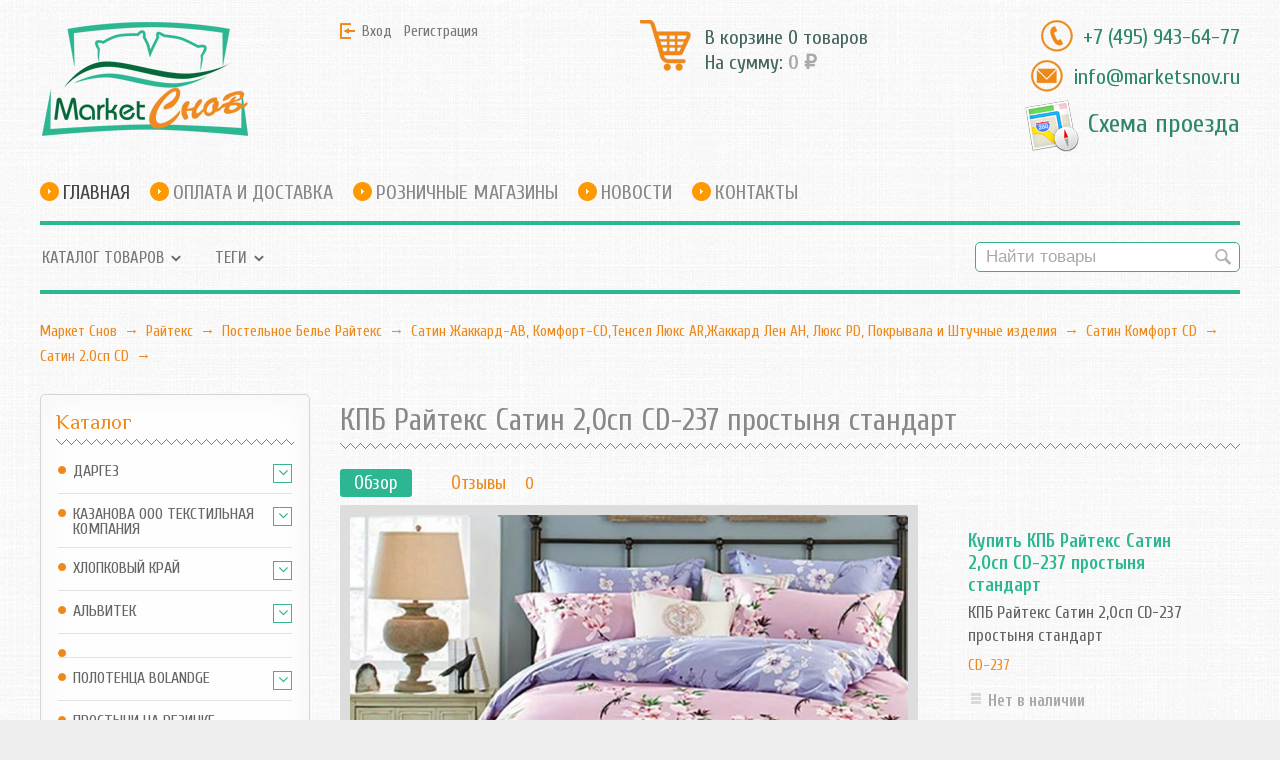

--- FILE ---
content_type: text/html; charset=utf-8
request_url: https://www.marketsnov.ru/product/kpb-arlyet-satin-20sp-cd-237/
body_size: 14063
content:
<!DOCTYPE html>



<html class="color_scheme_white font_family_google_roboto">

<head>
    <meta http-equiv="Content-Type" content="text/html; charset=utf-8"/>
    <meta name="viewport" content="width=device-width, initial-scale=1" />
    <meta http-equiv="x-ua-compatible" content="IE=edge">
<meta name="yandex-verification" content="d617c3b40a1cccc6" />


<!-- Yandex.Metrika counter -->
<script type="text/javascript" >
    (function (d, w, c) {
        (w[c] = w[c] || []).push(function() {
            try {
                w.yaCounter48986006 = new Ya.Metrika({
                    id:48986006,
                    clickmap:true,
                    trackLinks:true,
                    accurateTrackBounce:true,
                    webvisor:true
                });
            } catch(e) { }
        });

        var n = d.getElementsByTagName("script")[0],
            s = d.createElement("script"),
            f = function () { n.parentNode.insertBefore(s, n); };
        s.type = "text/javascript";
        s.async = true;
        s.src = "https://mc.yandex.ru/metrika/watch.js";

        if (w.opera == "[object Opera]") {
            d.addEventListener("DOMContentLoaded", f, false);
        } else { f(); }
    })(document, window, "yandex_metrika_callbacks");
</script>
<noscript><div><img src="https://mc.yandex.ru/watch/48986006" style="position:absolute; left:-9999px;" alt="" /></div></noscript>
<!-- /Yandex.Metrika counter -->

    <title>КПБ Райтекс Сатин 2,0сп CD-237 простыня стандарт</title>
    <meta name="Keywords" content="КПБ Райтекс Сатин 2,0сп CD-237 простыня стандарт, КПБ Райтекс Сатин 2,0сп CD-237 простыня стандарт, Сатин 2.0сп CD" />
    <meta name="Description" content="КПБ Райтекс Сатин 2,0сп CD-237 простыня стандарт" />

        <link rel="shortcut icon" href="/favicon.ico"/>
            <!-- rss -->
                    
    <!-- css -->
    <link href="/wa-data/public/site/themes/cotton/default.css?v3.3.0.6" rel="stylesheet" type="text/css"/>
    <link href="/wa-content/font/ruble/arial/fontface.css" rel="stylesheet" type="text/css">     
                                                                            <link href='https://fonts.googleapis.com/css?family=Roboto:400,700,700italic,400italic&subset=latin,cyrillic' rel='stylesheet' type='text/css'>
    
    <!-- js -->
    <script type="text/javascript" src="/wa-content/js/jquery/jquery-1.11.1.min.js" ></script>
    <script type="text/javascript" src="/wa-content/js/jquery/jquery-migrate-1.2.1.min.js"></script>
    <script type="text/javascript" src="/wa-data/public/site/themes/cotton/default.js?v3.3.0.6"></script>

     

    <!-- shop app css -->
<link href="/wa-data/public/shop/themes/cotton/default.shop.css?v3.3.0.6" rel="stylesheet" type="text/css">
<link href="/wa-data/public/shop/themes/cotton/jquery.bxslider.css?v3.3.0.6" rel="stylesheet" />
<link href="/wa-data/public/shop/themes/cotton/jquerycountdowntimer/css/jquery.countdownTimer.css" rel="stylesheet" type="text/css">

<!-- js -->
<script type="text/javascript" src="/wa-apps/shop/js/lazy.load.js?v9.3.0.64"></script>
<script type="text/javascript" src="/wa-data/public/shop/themes/cotton/jquery.bxslider.min.js?v3.3.0.6"></script>
<script type="text/javascript" src="/wa-data/public/shop/themes/cotton/jquerycountdowntimer/jquery.countdownTimer.min.js?v=2.7.0"></script>
<script type="text/javascript" src="/wa-content/js/jquery-plugins/jquery.cookie.js?v2.7.0"></script>
<script type="text/javascript" src="/wa-data/public/shop/themes/cotton/default.shop.js?v3.3.0.6"></script>
<script type="text/javascript" src="/wa-content/js/jquery-plugins/jquery.retina.min.js?v2.7.0"></script>
<script type="text/javascript">$(window).load(function() {
    $('.promo img').retina({ force_original_dimensions: false });
    $('.product-list img,.product-info img,.cart img').retina();;
    $('.bestsellers img').retina();
});
</script>



<!-- plugin hook: 'frontend_head' -->



    <meta property="og:type" content="website" />
<meta property="og:title" content="КПБ Райтекс Сатин 2,0сп CD-237 простыня стандарт" />
<meta property="og:description" content="КПБ Райтекс Сатин 2,0сп CD-237 простыня стандарт" />
<meta property="og:image" content="https://www.marketsnov.ru/wa-data/public/shop/products/69/60/6069/images/1861/1861.750x0.jpeg" />
<meta property="og:url" content="https://www.marketsnov.ru/product/kpb-arlyet-satin-20sp-cd-237/" />
<meta property="product:price:amount" content="3967" />
<meta property="product:price:currency" content="RUB" />
<!-- Yandex.Metrika counter -->
<script type="text/javascript" >
    (function (d, w, c) {
        (w[c] = w[c] || []).push(function() {
            try {
                w.yaCounter10437757 = new Ya.Metrika({
                    id:10437757,
                    clickmap:true,
                    trackLinks:true,
                    accurateTrackBounce:true
                });
            } catch(e) { }
        });

        var n = d.getElementsByTagName("script")[0],
            s = d.createElement("script"),
            f = function () { n.parentNode.insertBefore(s, n); };
        s.type = "text/javascript";
        s.async = true;
        s.src = "https://mc.yandex.ru/metrika/watch.js";

        if (w.opera == "[object Opera]") {
            d.addEventListener("DOMContentLoaded", f, false);
        } else { f(); }
    })(document, window, "yandex_metrika_callbacks");
</script>
<noscript><div><img src="https://mc.yandex.ru/watch/10437757" style="position:absolute; left:-9999px;" alt="" /></div></noscript>
<!-- /Yandex.Metrika counter --> 

    <!-- custom colors -->
    <style>
         html, body { color: #626262; }          a { color: #ee8919; }          a:hover { color: #fc3b00; }          a:visited { color: #f0b981; }                     .hint,
            .breadcrumbs,
            .breadcrumbs a,
            .breadcrumbs span.rarr,
            table.features tr.divider td,
            .bestsellers .bestsellers-header,
            ul.thumbs li span.summary,
            .review .summary,
            .review .summary .date,
            ul.albums li .count,
            .album-note,
            .credentials .username, .credentials .username a { color: #ee8919; }
                                    </style>

    <!--[if lt IE 9]>
    <script>
    document.createElement('header');
    document.createElement('nav');
    document.createElement('section');
    document.createElement('article');
    document.createElement('aside');
    document.createElement('footer');
    document.createElement('figure');
    document.createElement('hgroup');
    document.createElement('menu');
    </script>
    <![endif]-->

    <link href='https://fonts.googleapis.com/css?family=Open+Sans+Condensed:300,700&subset=latin,cyrillic' rel='stylesheet' type='text/css'>
    <link href='https://fonts.googleapis.com/css?family=Philosopher&subset=latin,cyrillic' rel='stylesheet' type='text/css'>
    <link href='https://fonts.googleapis.com/css?family=Cuprum:400,700&subset=latin,cyrillic' rel='stylesheet' type='text/css'>

    <link href="//maxcdn.bootstrapcdn.com/font-awesome/4.2.0/css/font-awesome.min.css" rel="stylesheet">

</head>
<body>
    <header class="globalheader" style="">

        

            <div class="container">

                <div id="logo-holder">
                  <a href="/">
                    <img src="/wa-data/public/site/themes/cotton/img/logo.png?v3.3.0.6" alt="Маркет Снов">
                  </a>
                  <div id="logo-slogan">
                    Маркет Снов
                  </div>
                </div>

                <div id="logo-auth">
                    <ul class="auth">
                                                    <li><a href="/login/" class="not-visited">Вход</a></li>
                            <li><a href="/signup/" class="not-visited">Регистрация</a></li>
                                            </ul>
                </div>



                                    <!-- cart -->
                                        <div id="logo-basket">
                        <div id="cart" class="cart empty">
                             <a href="/cart/" class="cart-summary">
                                 <i class="cart-icon cart-icon-holder"></i>
                                 <div class="cart-total">
                                    В корзине 0 товаров<br>
                                    На сумму: <strong id="shpcrtca">0 <span class="ruble">₽</span></strong>
                                 </div>
                             </a>
                             <div id="cart-content">
                                 
                             </div>
                             <a href="/cart/" class="cart-to-checkout" style="display: none;">
                                 Посмотреть корзину
                             </a>
                        </div>
                    </div>
                

                <div id="logo-contacts">
                    <div id="contact-phone">
                        <a href="tel:+74959436477">+7 (495) 943-64-77</a>
                    </div>
                    <div id="contact-email">
                        <a href="mailto:info@marketsnov.ru">info@marketsnov.ru</a>
                    </div>
                    <a href="/site/contacts/" class="consultant"><div id="roadmap">Схема проезда</div></a>
                </div>

            </div>


            <div class="clear-both"></div>

            <!-- GLOBAL NAVIGATION -->
            <div id="globalnav" class="light andgray">

                <div class="container">

                    <button id="mobile-nav-toggle"><!-- nav toggle for mobile devices --></button>


                    <nav id="w-mainmenu">
                        <div id="mainmenu">
                            <ul class="apps">
                                                                                                                                                                                                                                                <li class="selected"><a href="/">Главная</a></li>
                                                                                                                                                <li><a href="/site/oplata-i-dostavka/">Оплата и доставка</a></li>
                                                                                                                                                <li><a href="/site/roznichnye-magaziny/">Розничные магазины</a></li>
                                                                                                                                                <li><a href="/news/">Новости</a></li>
                                                                                                                                                <li><a href="/site/contacts/">Контакты</a></li>
                                                                                                </ul>
                            <div class="clear-both"></div>
                        </div>
                    </nav>

                    <div class="clear-both"></div>

                </div>
            </div>

        
        <!-- APP NAVIGATION -->
        <div class="container appnav" id="header-container" >
            
                    

                <!-- plugin hook: 'frontend_nav' -->
    
        
    <!-- product search -->
    <form method="get" action="/search/" class="search">
        <div class="search-wrapper">
            <input id="search" type="search" name="query"  placeholder="Найти товары">
            <button type="submit"></button>
            
        </div>
    </form>




    <ul class="pages flyout-nav">

        
            
                

                <li class="collapsible">
                    <a href="/" class="bold">Каталог товаров</a>
                    <div class="flyout">
                        <div class="container">
                                                            <div class="departments">
                                    <ul class="menu-v"><li class="collapsible"><a href="/category/dargez/" title="Даргез">Даргез</a><ul class="menu-v"><li><a href="/category/sherst/" title="Шерсть">Шерсть</a></li><li><a href="/category/shyolk/" title="Шёлк">Шёлк</a></li><li><a href="/category/khlopok/" title="Хлопок">Хлопок</a></li><li><a href="/category/sintetika/" title="Синтетика">Синтетика</a></li><li><a href="/category/rasprodazha-dargez-v-roznitse/" title="Распродажа Даргез в рознице">Распродажа Даргез в рознице</a></li><li><a href="/category/pukhovaya-liniya/" title="Пуховая линия">Пуховая линия</a></li><li><a href="/category/polotentse/" title="полотенце">полотенце</a></li><li><a href="/category/pokryvala-podushki-dekor/" title="Покрывала, подушки декор">Покрывала, подушки декор</a></li><li><a href="/category/pled/" title="Плед">Плед</a></li><li><a href="/category/liniya-zdorove/" title="Линия здоровье">Линия здоровье</a></li><li><a href="/category/detskaya-liniya/" title="Детская линия">Детская линия</a></li></ul></li><li class="collapsible"><a href="/category/kazanova-ooo-tyekstilnaya-kompaniya/" title="Казанова ООО ТЕКСТИЛЬНАЯ КОМПАНИЯ">Казанова ООО ТЕКСТИЛЬНАЯ КОМПАНИЯ</a><ul class="menu-v"><li><a href="/category/skaterti/" title="Скатерти">Скатерти</a></li><li><a href="/category/pokryvalo-kazanova/" title="Покрывало Казанова">Покрывало Казанова</a></li><li><a href="/category/pledy-kazanova-navolochki/" title="Пледы Казанова+наволочки">Пледы Казанова+наволочки</a></li><li><a href="/category/kpb-kazanova-2-0-sp/" title="КПБ КАЗАНОВА 2,0 сп">КПБ КАЗАНОВА 2,0 сп</a></li><li><a href="/category/kpb-kazanova-1-5-sp/" title="КПБ Казанова 1,5 сп">КПБ Казанова 1,5 сп</a></li><li class="collapsible"><a href="/category/kpb-veronica-franko/" title="КПБ Veronica Franko">КПБ Veronica Franko</a><ul class="menu-v"><li><a href="/category/kpb-veronica-franko-yevro/" title="КПБ Veronica Franko ЕВРО">КПБ Veronica Franko ЕВРО</a></li><li><a href="/category/kpb-veronica-franko-duet/" title="КПБ Veronica Franko Дуэт">КПБ Veronica Franko Дуэт</a></li><li><a href="/category/kpb-veronica-franko-1-5-sp/" title="КПБ Veronica Franko 1,5 сп">КПБ Veronica Franko 1,5 сп</a></li></ul></li><li><a href="/category/komplekty-s-odeyalom-kazanova-yevro/" title="Комплекты с одеялом КАЗАНОВА ЕВРО">Комплекты с одеялом КАЗАНОВА ЕВРО</a></li><li><a href="/category/kpb-kazanova-duet/" title="КПБ КАЗАНОВА ДУЭТ">КПБ КАЗАНОВА ДУЭТ</a></li><li><a href="/category/kpb-kazanova-yevro/" title="КПБ КАЗАНОВА ЕВРО">КПБ КАЗАНОВА ЕВРО</a></li></ul></li><li class="collapsible"><a href="/category/khlopkovyy-kray/" title="Хлопковый край">Хлопковый край</a><ul class="menu-v"><li><a href="/category/polotentsa-khlopkovyy-kray/" title="Полотенца Хлопковый Край">Полотенца Хлопковый Край</a></li><li><a href="/category/perkal-khk/" title="Перкаль ХК">Перкаль ХК</a></li><li><a href="/category/namatrasnik/" title="Наматрасник">Наматрасник</a></li><li class="collapsible"><a href="/category/mira-rossi/" title="Мира Росси">Мира Росси</a><ul class="menu-v"><li><a href="/category/evro-perkal-mr/" title="евро перкаль МР">евро перкаль МР</a></li><li><a href="/category/duet-perkal-mr/" title="дуэт перкаль МР">дуэт перкаль МР</a></li><li><a href="/category/2-0-sp-perkal-mr/" title="2,0 сп перкаль МР">2,0 сп перкаль МР</a></li><li><a href="/category/1-5-sp-perkal-mr/" title="1,5 сп перкаль МР">1,5 сп перкаль МР</a></li></ul></li><li class="collapsible"><a href="/category/kpb-trikotazh/" title="КПБ трикотаж">КПБ трикотаж</a><ul class="menu-v"><li><a href="/category/yevro-trikotazh-khlopkovyy-kray/" title="Евро Трикотаж Хлопковый край">Евро Трикотаж Хлопковый край</a></li><li><a href="/category/2-0-trikotazh-khlopkovyy-kray/" title="2,0 Трикотаж Хлопковый край">2,0 Трикотаж Хлопковый край</a></li><li><a href="/category/1-5-trikotazh-khlopkovyy-kray/" title="1,5 Трикотаж Хлопковый край">1,5 Трикотаж Хлопковый край</a></li></ul></li><li><a href="/category/kollektsiya-happy/" title="Коллекция HAPPY">Коллекция HAPPY</a></li><li class="collapsible"><a href="/category/byaz-komfort-poplin-khk-125-g-m3/" title="Бязь-Комфорт (Поплин) ХК 125 г/м3">Бязь-Комфорт (Поплин) ХК 125 г/м3</a><ul class="menu-v"><li><a href="/category/yevro-byaz-komfort-khlopkovyy-kray-125-g-m3/" title="Евро Бязь-Комфорт Хлопковый край 125 г/м3">Евро Бязь-Комфорт Хлопковый край 125 г/м3</a></li><li><a href="/category/duet-byaz-komfort-khlopkovyy-kray-125-g-m3/" title="Дуэт Бязь-Комфорт Хлопковый край 125 г/м3">Дуэт Бязь-Комфорт Хлопковый край 125 г/м3</a></li><li><a href="/category/2-0-byaz-komfort-khlopkovyy-kray-125-g-m3/" title="2,0 Бязь-Комфорт Хлопковый край 125 г/м3">2,0 Бязь-Комфорт Хлопковый край 125 г/м3</a></li><li><a href="/category/1-5-byaz-komfort-khlopkovyy-kray-125-g-m3/" title="1,5 Бязь-Комфорт Хлопковый край 125 г/м3">1,5 Бязь-Комфорт Хлопковый край 125 г/м3</a></li></ul></li><li><a href="/category/ninna-nanna-new-detsk-kpb-ranfors/" title="Ninna Nanna - NEW (детск КПБ. Ранфорс)">Ninna Nanna - NEW (детск КПБ. Ранфорс)</a></li><li class="collapsible"><a href="/category/byaz-lyuks-khk-145-g-m3/" title="Бязь-Люкс ХК 145 г/м3">Бязь-Люкс ХК 145 г/м3</a><ul class="menu-v"><li class="collapsible"><a href="/category/fan-klub/" title="Фан Клуб">Фан Клуб</a><ul class="menu-v"><li><a href="/category/evro-kpb-fk-khk/" title="евро КПБ ФК (ХК)">евро КПБ ФК (ХК)</a></li><li><a href="/category/2-0-byaz-lyuks-fan-klub-khlopkovyy-kray-145-g-m3/" title="2,0 Бязь-Люкс Фан Клуб Хлопковый край 145 г/м3">2,0 Бязь-Люкс Фан Клуб Хлопковый край 145 г/м3</a></li><li><a href="/category/1-5-byaz-lyuks-fan-klub-khlopkovyy-kray-145-g-m3/" title="1,5 Бязь-Люкс Фан Клуб Хлопковый край 145 г/м3">1,5 Бязь-Люкс Фан Клуб Хлопковый край 145 г/м3</a></li></ul></li><li><a href="/category/yevro-byaz-lyuks-khlopkovyy-kray-145-g-m3/" title="Евро Бязь-Люкс Хлопковый край 145 г/м3">Евро Бязь-Люкс Хлопковый край 145 г/м3</a></li><li><a href="/category/duet-byaz-lyuks-khlopkovyy-kray-145-g-m3/" title="Дуэт Бязь-Люкс Хлопковый край 145 г/м3">Дуэт Бязь-Люкс Хлопковый край 145 г/м3</a></li><li><a href="/category/2-0-byaz-lyuks-khlopkovyy-kray-145-g-m3/" title="2,0 Бязь-Люкс Хлопковый край 145 г/м3">2,0 Бязь-Люкс Хлопковый край 145 г/м3</a></li><li><a href="/category/1-5-byaz-lyuks-khlopkovyy-kray-145-g-m3/" title="1,5 Бязь-Люкс Хлопковый край 145 г/м3">1,5 Бязь-Люкс Хлопковый край 145 г/м3</a></li></ul></li><li><a href="/category/rasprodazha-khlopkovyy-k-ray/" title="Распродажа Хлопковый (К) рай">Распродажа Хлопковый (К) рай</a></li><li class="collapsible"><a href="/category/shi-khk/" title="ШИ ХК">ШИ ХК</a><ul class="menu-v"><li class="collapsible"><a href="/category/prostyni-na-rezinki-mira-rossi/" title="Простыни на резинки Мира Росси">Простыни на резинки Мира Росси</a><ul class="menu-v"><li><a href="/category/pnr-mirarossi-yevrostandart/" title="ПНР МираРосси Евростандарт">ПНР МираРосси Евростандарт</a></li><li><a href="/category/pnr-mirarossi-2-kh-sp/" title="ПНР МираРосси 2-х сп">ПНР МираРосси 2-х сп</a></li><li><a href="/category/pnr-mirarossi-1-5-sp/" title="ПНР МираРосси 1,5 сп">ПНР МираРосси 1,5 сп</a></li></ul></li><li class="collapsible"><a href="/category/prostyni-na-rezinke/" title="Простыни на резинке">Простыни на резинке</a><ul class="menu-v"><li><a href="/category/prostynya-na-rezinke-satin-melanzh/" title="Простыня на резинке Сатин Меланж">Простыня на резинке Сатин Меланж</a></li><li><a href="/category/prostynya-na-rezinke-perkal/" title="Простыня на резинке Перкаль">Простыня на резинке Перкаль</a></li><li><a href="/category/evro-prostyni-na-rezinke/" title="евро простыни на резинке">евро простыни на резинке</a></li><li><a href="/category/2-0-sp-prostyni-na-rezinke/" title="2,0 сп простыни на резинке">2,0 сп простыни на резинке</a></li><li><a href="/category/1-5-sp-prostynya-na-rezinke/" title="1,5 сп простыня на резинке">1,5 сп простыня на резинке</a></li></ul></li><li><a href="/category/pododeyalnik-satin/" title="Пододеяльник Сатин">Пододеяльник Сатин</a></li><li><a href="/category/pododeyalnik-byaz/" title="Пододеяльник Бязь">Пододеяльник Бязь</a></li><li><a href="/category/pyerkal/" title="ПЕРКАЛЬ">ПЕРКАЛЬ</a></li><li><a href="/category/navolochki-trikotazh/" title="Наволочки трикотаж">Наволочки трикотаж</a></li><li><a href="/category/navolochki-satin/" title="Наволочки Сатин">Наволочки Сатин</a></li><li><a href="/category/navolochki-byaz/" title="Наволочки Бязь">Наволочки Бязь</a></li><li><a href="/category/navolochki-happy/" title="Наволочки HAPPY">Наволочки HAPPY</a></li><li><a href="/category/prostynya-byaz/" title="Простыня Бязь">Простыня Бязь</a></li><li><a href="/category/prostynya-satin/" title="Простыня Сатин">Простыня Сатин</a></li></ul></li><li class="collapsible"><a href="/category/satin-khk/" title="Сатин ХК">Сатин ХК</a><ul class="menu-v"><li><a href="/category/nabor-satin-melanzh/" title="Набор Сатин Меланж">Набор Сатин Меланж</a></li><li><a href="/category/yevro-satin-khlopkovyy-kray/" title="Евро Сатин Хлопковый край">Евро Сатин Хлопковый край</a></li><li><a href="/category/duet-satin-khlopkovyy-kray/" title="Дуэт Сатин Хлопковый край">Дуэт Сатин Хлопковый край</a></li><li><a href="/category/2-0-satin-khlopkovyy-kray/" title="2,0 Сатин Хлопковый край">2,0 Сатин Хлопковый край</a></li><li><a href="/category/1-5-satin-khlopkovyy-kray/" title="1,5 Сатин Хлопковый край">1,5 Сатин Хлопковый край</a></li></ul></li><li class="collapsible"><a href="/category/trikotazhnye-prostyni/" title="Трикотажные простыни">Трикотажные простыни</a><ul class="menu-v"><li><a href="/category/prostynya-na-rezinke-90-200-20/" title="Простыня на резинке 90*200*20">Простыня на резинке 90*200*20</a></li><li><a href="/category/prostynya-na-rezinke-60-120-15/" title="Простыня на резинке 60*120*15">Простыня на резинке 60*120*15</a></li><li><a href="/category/prostynya-na-rezinke-200-200-20/" title="Простыня на резинке 200*200*20">Простыня на резинке 200*200*20</a></li><li><a href="/category/prostynya-na-rezinke-180-200-20/" title="Простыня на резинке 180*200*20">Простыня на резинке 180*200*20</a></li><li><a href="/category/prostynya-na-rezinke-160-200-20/" title="Простыня на резинке 160*200*20">Простыня на резинке 160*200*20</a></li><li><a href="/category/prostynya-na-rezinke-140-200-20/" title="Простыня на резинке 140*200*20">Простыня на резинке 140*200*20</a></li><li><a href="/category/prostynya-na-rezinke-120-200-20/" title="Простыня на резинке 120*200*20">Простыня на резинке 120*200*20</a></li></ul></li></ul></li><li class="collapsible"><a href="/category/alvitek/" title="АльВиТек">АльВиТек</a><ul class="menu-v"><li><a href="/category/evkalipt/" title="Эвкалипт">Эвкалипт</a></li><li><a href="/category/shelk-nano/" title="Шелк-Нано">Шелк-Нано</a></li><li><a href="/category/ultrastep/" title="Ультрастеп">Ультрастеп</a></li><li><a href="/category/traditsiya-dekor/" title="Традиция Декор">Традиция Декор</a></li><li><a href="/category/tokkata/" title="Токката">Токката</a></li><li><a href="/category/standart/" title="Стандарт">Стандарт</a></li><li><a href="/category/sonata/" title="Соната">Соната</a></li><li><a href="/category/sibirskoe-zdorove/" title="Сибирское здоровье">Сибирское здоровье</a></li><li class="collapsible"><a href="/category/prostyni-trikotazhnye-na-rezinke/" title="Простыни трикотажные на резинке">Простыни трикотажные на резинке</a><ul class="menu-v"><li><a href="/category/200-prostyni-trikotazhnye-na-rezinke/" title="200 Простыни трикотажные на резинке">200 Простыни трикотажные на резинке</a></li><li><a href="/category/180-prostyni-trikotazhnye-na-rezinke/" title="180 Простыни трикотажные на резинке">180 Простыни трикотажные на резинке</a></li><li><a href="/category/160-prostyni-trikotazhnye-na-rezinke/" title="160 Простыни трикотажные на резинке">160 Простыни трикотажные на резинке</a></li><li><a href="/category/140-prostyni-trikotazhnye-na-rezinke/" title="140 Простыни трикотажные на резинке">140 Простыни трикотажные на резинке</a></li><li><a href="/category/090-prostyni-trikotazhnye-na-rezinke/" title="090 Простыни трикотажные на резинке">090 Простыни трикотажные на резинке</a></li></ul></li><li class="collapsible"><a href="/category/prostyni-satinovye-odnotonnyy/" title="Простыни сатиновые однотонный">Простыни сатиновые однотонный</a><ul class="menu-v"><li><a href="/category/prostyni-satin-odnotonnyy-220kh280/" title="Простыни Сатин однотонный 220х280">Простыни Сатин однотонный 220х280</a></li><li><a href="/category/prostyni-satin-odnotonnyy-220kh260/" title="Простыни Сатин однотонный 220х260">Простыни Сатин однотонный 220х260</a></li><li><a href="/category/prostyni-satin-odnotonnyy-220kh240/" title="Простыни Сатин однотонный 220х240">Простыни Сатин однотонный 220х240</a></li><li><a href="/category/prostyni-satin-odnotonnyy-180/" title="Простыни Сатин однотонный 180">Простыни Сатин однотонный 180</a></li><li><a href="/category/prostyni-satin-odnotonnyy-150/" title="Простыни Сатин однотонный 150">Простыни Сатин однотонный 150</a></li></ul></li><li class="collapsible"><a href="/category/prostyni-satinovye-na-rezinke/" title="Простыни сатиновые на резинке">Простыни сатиновые на резинке</a><ul class="menu-v"><li><a href="/category/220-prostyni-satinovye-na-rezinke/" title="220 Простыни сатиновые на резинке">220 Простыни сатиновые на резинке</a></li><li><a href="/category/200-prostyni-satinovye-na-rezinke/" title="200 Простыни сатиновые на резинке">200 Простыни сатиновые на резинке</a></li><li><a href="/category/180-prostyni-satinovye-na-rezinke/" title="180 Простыни сатиновые на резинке">180 Простыни сатиновые на резинке</a></li><li><a href="/category/160-prostyni-satinovye-na-rezinke/" title="160 Простыни сатиновые на резинке">160 Простыни сатиновые на резинке</a></li><li><a href="/category/140-prostyni-satinovye-na-rezinke/" title="140 Простыни сатиновые на резинке">140 Простыни сатиновые на резинке</a></li><li><a href="/category/090-prostyni-satinovye-na-rezinke/" title="090 Простыни сатиновые на резинке">090 Простыни сатиновые на резинке</a></li></ul></li><li class="collapsible"><a href="/category/prostyni-makhrovye-na-rezinke/" title="Простыни махровые на резинке">Простыни махровые на резинке</a><ul class="menu-v"><li><a href="/category/200-prostyni-makhrovye-na-rezinke/" title="200 Простыни махровые на резинке">200 Простыни махровые на резинке</a></li><li><a href="/category/180-prostyni-makhrovye-na-rezinke/" title="180 Простыни махровые на резинке">180 Простыни махровые на резинке</a></li><li><a href="/category/160-prostyni-makhrovye-na-rezinke/" title="160 Простыни махровые на резинке">160 Простыни махровые на резинке</a></li><li><a href="/category/140-prostyni-makhrovye-na-rezinke/" title="140 Простыни махровые на резинке">140 Простыни махровые на резинке</a></li><li><a href="/category/090-prostyni-makhrovye-na-rezinke/" title="090 Простыни махровые на резинке">090 Простыни махровые на резинке</a></li></ul></li><li class="collapsible"><a href="/category/prostyni-byaz-na-rezinke/" title="Простыни бязь на резинке">Простыни бязь на резинке</a><ul class="menu-v"><li><a href="/category/200-prostyni-byazevye-na-rezinke/" title="200 Простыни бязевые на резинке">200 Простыни бязевые на резинке</a></li><li class="collapsible"><a href="/category/180-prostyni-byazevye-na-rezinke/" title="180 Простыни бязевые на резинке">180 Простыни бязевые на резинке</a><ul class="menu-v"><li><a href="/category/160-prostyni-byazevye-na-rezinke/" title="160 Простыни бязевые на резинке">160 Простыни бязевые на резинке</a></li></ul></li><li><a href="/category/140-prostyni-byazevye-na-rezinke/" title="140 Простыни бязевые на резинке">140 Простыни бязевые на резинке</a></li><li><a href="/category/090-prostyni-byazevye-na-rezinke/" title="090 Простыни бязевые на резинке">090 Простыни бязевые на резинке</a></li></ul></li><li><a href="/category/pokryvala/" title="Покрывала">Покрывала</a></li><li><a href="/category/pododeyalniki/" title="Пододеяльники">Пододеяльники</a></li><li><a href="/category/pledy/" title="Пледы">Пледы</a></li><li><a href="/category/ortopediya/" title="Ортопедия">Ортопедия</a></li><li><a href="/category/odeyalo-pled/" title="Одеяло-плед">Одеяло-плед</a></li><li><a href="/category/odeyala-vatnye/" title="Одеяла ватные">Одеяла ватные</a></li><li><a href="/category/novyy-god/" title="Новый год">Новый год</a></li><li><a href="/category/navolochki/" title="Наволочки">Наволочки</a></li><li><a href="/category/lyon/" title="Лён">Лён</a></li><li><a href="/category/kukuruza/" title="Кукуруза">Кукуруза</a></li><li><a href="/category/krapiva/" title="Крапива">Крапива</a></li><li><a href="/category/kashemir/" title="Кашемир">Кашемир</a></li><li><a href="/category/dolche/" title="Дольче">Дольче</a></li><li><a href="/category/dlya-beremennykh/" title="Для беременных">Для беременных</a></li><li><a href="/category/gostinitsa/" title="Гостиница">Гостиница</a></li><li><a href="/category/gobi/" title="Гоби">Гоби</a></li><li><a href="/category/briz/" title="Бриз">Бриз</a></li><li><a href="/category/akvastop/" title="Аквастоп">Аквастоп</a></li><li><a href="/category/lavanda/" title="Лаванда">Лаванда</a></li><li><a href="/category/detskaya-liniya/" title="Детская линия">Детская линия</a></li><li><a href="/category/bambuk/" title="Бамбук">Бамбук</a></li><li><a href="/category/sakhara/" title="Сахара">Сахара</a></li><li><a href="/category/moderato/" title="Модерато">Модерато</a></li><li><a href="/category/adazhio-ekstra-klass/" title="Адажио экстра-класс">Адажио экстра-класс</a></li><li><a href="/category/lebyazhiy-pukh-ekstra-klass/" title="Лебяжий пух (экстра класс)">Лебяжий пух (экстра класс)</a></li><li><a href="/category/traditsiya/" title="Традиция">Традиция</a></li><li><a href="/category/antikrizis/" title="Антикризис">Антикризис</a></li><li><a href="/category/kpb-shi/" title="КПБ+ШИ">КПБ+ШИ</a></li><li><a href="/category/karbon/" title="Карбон">Карбон</a></li><li><a href="/category/upakovka/" title="Упаковка">Упаковка</a></li><li><a href="/category/aloe/" title="Алоэ">Алоэ</a></li></ul></li><li><a href="/category/20251221/" title=""></a></li><li class="collapsible"><a href="/category/polotentsa-bolandge/" title="Полотенца Bolandge">Полотенца Bolandge</a><ul class="menu-v"><li><a href="/category/dlya-bani-i-sauny/" title="Для бани и сауны">Для бани и сауны</a></li><li><a href="/category/dlya-litsa/" title="Для лица">Для лица</a></li><li><a href="/category/dlya-ruk/" title="Для рук">Для рук</a></li></ul></li><li><a href="/category/prostyni-na-rezinke/" title="Простыни на резинке">Простыни на резинке</a></li><li><a href="/category/novyy-god-2021/" title="Новый год">Новый год</a></li><li><a href="/category/rasprodazha_1/" title="Распродажа">Распродажа</a></li><li><a href="/category/novinki/" title="Новинки">Новинки</a></li><li><a href="/category/dlya-detey/" title="Для детей">Для детей</a></li><li><a href="/category/kovriki-dlya-vannoy/" title="Для ванной комнаты">Для ванной комнаты</a></li><li><a href="/category/skaterti/" title="Скатерти">Скатерти</a></li><li><a href="/category/polotentsa/" title="Полотенца">Полотенца</a></li><li><a href="/category/prostyni/" title="Простыни">Простыни</a></li><li><a href="/category/navolochki-i-naperniki/" title="Наволочки  и наперники">Наволочки  и наперники</a></li><li><a href="/category/namatrasniki/" title="Наматрасники">Наматрасники</a></li><li><a href="/category/matrasy/" title="Матрасы">Матрасы</a></li><li><a href="/category/odeyala-all/" title="Одеяла">Одеяла</a></li><li><a href="/category/pokryvala/" title="Покрывала">Покрывала</a></li><li><a href="/category/pledy/" title="Пледы">Пледы</a></li><li><a href="/category/podushki/" title="Подушки">Подушки</a></li><li><a href="/category/postelnoe-bele/" title="Постельное белье">Постельное белье</a></li><li><a href="/category/postelnoe-bele-rayteks/" title="Постельное белье Rajtex">Постельное белье Rajtex</a></li></ul>
                                </div>
                                                    </div>
                    </div>
                </li>

            
            
                

                <li class="collapsible">
                    <a href="javascript:void(0);">Теги</a>
                    <div class="flyout">
                        <div class="container">
                            <div class="tags block align-center">
                                                                    <a href="/tag//" style="font-size: 150%; opacity: 1.00"></a>
                                                                    <a href="/tag/%D0%9F%D0%BE%D0%B4%D1%83%D1%88%D0%BA%D0%B8/" style="font-size: 80%; opacity: 0.30">Подушки</a>
                                                            </div>
                        </div>
                    </div>
                </li>
            
            
        

        

        

    </ul>



                        <div class="clear-both"></div>
        </div>

    </header>

    <!-- APP CONTENT -->
    <main class="maincontent">
        <div class="container">
            <!-- plugin hook: 'frontend_header' -->


<div class="content" id="page-content" itemscope itemtype="http://schema.org/WebPage">

    <!-- internal navigation breadcrumbs -->
            <nav class="breadcrumbs" itemprop="breadcrumb">
                            <a href="/">Маркет Снов</a>  <span class="rarr">&rarr;</span>
                                                            <a href="/category/rayteks/">Райтекс</a> <span class="rarr">&rarr;</span>
                                                                <a href="/category/postelnoe-bele-rayteks/">Постельное Белье Райтекс</a> <span class="rarr">&rarr;</span>
                                                                <a href="/category/satin-zhakkard-ab-komfort-cd-tensel-lyuks-ar-zhakkard-len-an-lyuks-pd-pokryvala-i-shtuchnye-izdeliya/">Сатин Жаккард-AB, Комфорт-CD,Тенсел Люкс AR,Жаккард Лен АН, Люкс PD, Покрывала  и Штучные изделия</a> <span class="rarr">&rarr;</span>
                                                                <a href="/category/satin-komfort-cd/">Сатин Комфорт CD</a> <span class="rarr">&rarr;</span>
                                                                <a href="/category/satin-2-0sp-cd/">Сатин 2.0сп CD</a> <span class="rarr">&rarr;</span>
                                    </nav>
    
    <link href="/wa-data/public/shop/themes/cotton/swipebox/css/swipebox.css" rel="stylesheet" type="text/css">
<script type="text/javascript" src="/wa-data/public/shop/themes/cotton/swipebox/js/jquery.swipebox.js"></script>


<div class="sidebar left-sidebar">

    <div class="sidebar-wrapper">
        <!-- widget shop categories -->
<div class="widget shop-categories categories">
    <h4 class="zigzag categories-toggle-link">Каталог<span class="category-arrow"><i class="fa fa-angle-up"></i></span></h4>
    <div class="widget-content">

                                
                                                                    
                                                                            
                                                                            
                                                                            
                                                                            
                                                                            
                                                                            
                                                                            
                                                                            
                                                                            
                                                                            
                                                                
                                                                    
                                                                            
                                                                            
                                                                            
                                                                            
                                                                            
                                                                                                                                                                                                                                                    
                                                                            
                                                                            
                                                                
                                                                    
                                                                            
                                                                            
                                                                            
                                                                                                                                                                                                                                                                                                
                                                                                                                                                                                                                                                    
                                                                            
                                                                                                                                                                                                                                                                                                
                                                                            
                                                                                                                                                                                                                                                                                                                                            
                                                                            
                                                                                                                                                                                                                                                                                                                                                                                                                                                                                                                                                                                                                    
                                                                                                                                                                                                                                                                                                                                            
                                                                                                                                                                                                                                                                                                                                                                                                                        
                                                                    
                                                                            
                                                                            
                                                                            
                                                                            
                                                                            
                                                                            
                                                                            
                                                                            
                                                                                                                                                                                                                                                                                                                                            
                                                                                                                                                                                                                                                                                                                                            
                                                                                                                                                                                                                                                                                                                                                                                        
                                                                                                                                                                                                                                                                                                                                            
                                                                                                                                                                                                                                                                                                
                                                                            
                                                                            
                                                                            
                                                                            
                                                                            
                                                                            
                                                                            
                                                                            
                                                                            
                                                                            
                                                                            
                                                                            
                                                                            
                                                                            
                                                                            
                                                                            
                                                                            
                                                                            
                                                                            
                                                                            
                                                                            
                                                                            
                                                                            
                                                                            
                                                                            
                                                                            
                                                                            
                                                                            
                                                                            
                                                                            
                                                                
                                    
                                                                    
                                                                            
                                                                            
                                                                
                                    
                                    
                                    
                                    
                                    
                                    
                                    
                                    
                                    
                                    
                                    
                                    
                                    
                                    
                                    
                                    
                                    
            

    
    <ul class="categories-tree categoies-show">
                    <li>

             <span class="arrow"><i class="fa fa-angle-down"></i></span> 
            <a    href="/category/dargez/">Даргез</a>


            
                            <ul class="children">
                                    <li>
                        <a  id="1158" href="/category/sherst/">Шерсть</a>
                        
                        


                    </li>
                                    <li>
                        <a  id="1157" href="/category/shyolk/">Шёлк</a>
                        
                        


                    </li>
                                    <li>
                        <a  id="1156" href="/category/khlopok/">Хлопок</a>
                        
                        


                    </li>
                                    <li>
                        <a  id="1155" href="/category/sintetika/">Синтетика</a>
                        
                        


                    </li>
                                    <li>
                        <a  id="1154" href="/category/rasprodazha-dargez-v-roznitse/">Распродажа Даргез в рознице</a>
                        
                        


                    </li>
                                    <li>
                        <a  id="1153" href="/category/pukhovaya-liniya/">Пуховая линия</a>
                        
                        


                    </li>
                                    <li>
                        <a  id="1152" href="/category/polotentse/">полотенце</a>
                        
                        


                    </li>
                                    <li>
                        <a  id="1151" href="/category/pokryvala-podushki-dekor/">Покрывала, подушки декор</a>
                        
                        


                    </li>
                                    <li>
                        <a  id="1150" href="/category/pled/">Плед</a>
                        
                        


                    </li>
                                    <li>
                        <a  id="1149" href="/category/liniya-zdorove/">Линия здоровье</a>
                        
                        


                    </li>
                                    <li>
                        <a  id="1148" href="/category/detskaya-liniya/">Детская линия</a>
                        
                        


                    </li>
                                </ul>
                    </li>
                    <li>

             <span class="arrow"><i class="fa fa-angle-down"></i></span> 
            <a    href="/category/kazanova-ooo-tyekstilnaya-kompaniya/">Казанова ООО ТЕКСТИЛЬНАЯ КОМПАНИЯ</a>


            
                            <ul class="children">
                                    <li>
                        <a  id="1167" href="/category/skaterti/">Скатерти</a>
                        
                        


                    </li>
                                    <li>
                        <a  id="1166" href="/category/pokryvalo-kazanova/">Покрывало Казанова</a>
                        
                        


                    </li>
                                    <li>
                        <a  id="1165" href="/category/pledy-kazanova-navolochki/">Пледы Казанова+наволочки</a>
                        
                        


                    </li>
                                    <li>
                        <a  id="1164" href="/category/kpb-kazanova-2-0-sp/">КПБ КАЗАНОВА 2,0 сп</a>
                        
                        


                    </li>
                                    <li>
                        <a  id="1163" href="/category/kpb-kazanova-1-5-sp/">КПБ Казанова 1,5 сп</a>
                        
                        


                    </li>
                                    <li>
                        <a  id="1159" href="/category/kpb-veronica-franko/">КПБ Veronica Franko</a>
                        
                        


                    </li>
                                    <li>
                        <a  id="982" href="/category/komplekty-s-odeyalom-kazanova-yevro/">Комплекты с одеялом КАЗАНОВА ЕВРО</a>
                        
                        


                    </li>
                                    <li>
                        <a  id="981" href="/category/kpb-kazanova-duet/">КПБ КАЗАНОВА ДУЭТ</a>
                        
                        


                    </li>
                                    <li>
                        <a  id="980" href="/category/kpb-kazanova-yevro/">КПБ КАЗАНОВА ЕВРО</a>
                        
                        


                    </li>
                                </ul>
                    </li>
                    <li>

             <span class="arrow"><i class="fa fa-angle-down"></i></span> 
            <a    href="/category/khlopkovyy-kray/">Хлопковый край</a>


            
                            <ul class="children">
                                    <li>
                        <a  id="1287" href="/category/polotentsa-khlopkovyy-kray/">Полотенца Хлопковый Край</a>
                        
                        


                    </li>
                                    <li>
                        <a  id="1286" href="/category/perkal-khk/">Перкаль ХК</a>
                        
                        


                    </li>
                                    <li>
                        <a  id="1285" href="/category/namatrasnik/">Наматрасник</a>
                        
                        


                    </li>
                                    <li>
                        <a  id="1280" href="/category/mira-rossi/">Мира Росси</a>
                        
                        


                    </li>
                                    <li>
                        <a  id="1276" href="/category/kpb-trikotazh/">КПБ трикотаж</a>
                        
                        


                    </li>
                                    <li>
                        <a  id="1275" href="/category/kollektsiya-happy/">Коллекция HAPPY</a>
                        
                        


                    </li>
                                    <li>
                        <a  id="1268" href="/category/byaz-komfort-poplin-khk-125-g-m3/">Бязь-Комфорт (Поплин) ХК 125 г/м3</a>
                        
                        


                    </li>
                                    <li>
                        <a  id="1267" href="/category/ninna-nanna-new-detsk-kpb-ranfors/">Ninna Nanna - NEW (детск КПБ. Ранфорс)</a>
                        
                        


                    </li>
                                    <li>
                        <a  id="967" href="/category/byaz-lyuks-khk-145-g-m3/">Бязь-Люкс ХК 145 г/м3</a>
                        
                        


                    </li>
                                    <li>
                        <a  id="963" href="/category/rasprodazha-khlopkovyy-k-ray/">Распродажа Хлопковый (К) рай</a>
                        
                        


                    </li>
                                    <li>
                        <a  id="964" href="/category/shi-khk/">ШИ ХК</a>
                        
                        


                    </li>
                                    <li>
                        <a  id="974" href="/category/satin-khk/">Сатин ХК</a>
                        
                        


                    </li>
                                    <li>
                        <a  id="1294" href="/category/trikotazhnye-prostyni/">Трикотажные простыни</a>
                        
                        


                    </li>
                                </ul>
                    </li>
                    <li>

             <span class="arrow"><i class="fa fa-angle-down"></i></span> 
            <a    href="/category/alvitek/">АльВиТек</a>


            
                            <ul class="children">
                                    <li>
                        <a  id="1146" href="/category/evkalipt/">Эвкалипт</a>
                        
                        


                    </li>
                                    <li>
                        <a  id="1145" href="/category/shelk-nano/">Шелк-Нано</a>
                        
                        


                    </li>
                                    <li>
                        <a  id="1144" href="/category/ultrastep/">Ультрастеп</a>
                        
                        


                    </li>
                                    <li>
                        <a  id="1143" href="/category/traditsiya-dekor/">Традиция Декор</a>
                        
                        


                    </li>
                                    <li>
                        <a  id="1142" href="/category/tokkata/">Токката</a>
                        
                        


                    </li>
                                    <li>
                        <a  id="1141" href="/category/standart/">Стандарт</a>
                        
                        


                    </li>
                                    <li>
                        <a  id="1140" href="/category/sonata/">Соната</a>
                        
                        


                    </li>
                                    <li>
                        <a  id="1139" href="/category/sibirskoe-zdorove/">Сибирское здоровье</a>
                        
                        


                    </li>
                                    <li>
                        <a  id="1133" href="/category/prostyni-trikotazhnye-na-rezinke/">Простыни трикотажные на резинке</a>
                        
                        


                    </li>
                                    <li>
                        <a  id="1127" href="/category/prostyni-satinovye-odnotonnyy/">Простыни сатиновые однотонный</a>
                        
                        


                    </li>
                                    <li>
                        <a  id="1120" href="/category/prostyni-satinovye-na-rezinke/">Простыни сатиновые на резинке</a>
                        
                        


                    </li>
                                    <li>
                        <a  id="1114" href="/category/prostyni-makhrovye-na-rezinke/">Простыни махровые на резинке</a>
                        
                        


                    </li>
                                    <li>
                        <a  id="1108" href="/category/prostyni-byaz-na-rezinke/">Простыни бязь на резинке</a>
                        
                        


                    </li>
                                    <li>
                        <a  id="1107" href="/category/pokryvala/">Покрывала</a>
                        
                        


                    </li>
                                    <li>
                        <a  id="1106" href="/category/pododeyalniki/">Пододеяльники</a>
                        
                        


                    </li>
                                    <li>
                        <a  id="1105" href="/category/pledy/">Пледы</a>
                        
                        


                    </li>
                                    <li>
                        <a  id="1104" href="/category/ortopediya/">Ортопедия</a>
                        
                        


                    </li>
                                    <li>
                        <a  id="1103" href="/category/odeyalo-pled/">Одеяло-плед</a>
                        
                        


                    </li>
                                    <li>
                        <a  id="1102" href="/category/odeyala-vatnye/">Одеяла ватные</a>
                        
                        


                    </li>
                                    <li>
                        <a  id="1101" href="/category/novyy-god/">Новый год</a>
                        
                        


                    </li>
                                    <li>
                        <a  id="1100" href="/category/navolochki/">Наволочки</a>
                        
                        


                    </li>
                                    <li>
                        <a  id="1099" href="/category/lyon/">Лён</a>
                        
                        


                    </li>
                                    <li>
                        <a  id="1098" href="/category/kukuruza/">Кукуруза</a>
                        
                        


                    </li>
                                    <li>
                        <a  id="1097" href="/category/krapiva/">Крапива</a>
                        
                        


                    </li>
                                    <li>
                        <a  id="1096" href="/category/kashemir/">Кашемир</a>
                        
                        


                    </li>
                                    <li>
                        <a  id="1095" href="/category/dolche/">Дольче</a>
                        
                        


                    </li>
                                    <li>
                        <a  id="1094" href="/category/dlya-beremennykh/">Для беременных</a>
                        
                        


                    </li>
                                    <li>
                        <a  id="1093" href="/category/gostinitsa/">Гостиница</a>
                        
                        


                    </li>
                                    <li>
                        <a  id="1092" href="/category/gobi/">Гоби</a>
                        
                        


                    </li>
                                    <li>
                        <a  id="1091" href="/category/briz/">Бриз</a>
                        
                        


                    </li>
                                    <li>
                        <a  id="1090" href="/category/akvastop/">Аквастоп</a>
                        
                        


                    </li>
                                    <li>
                        <a  id="961" href="/category/lavanda/">Лаванда</a>
                        
                        


                    </li>
                                    <li>
                        <a  id="960" href="/category/detskaya-liniya/">Детская линия</a>
                        
                        


                    </li>
                                    <li>
                        <a  id="959" href="/category/bambuk/">Бамбук</a>
                        
                        


                    </li>
                                    <li>
                        <a  id="958" href="/category/sakhara/">Сахара</a>
                        
                        


                    </li>
                                    <li>
                        <a  id="957" href="/category/moderato/">Модерато</a>
                        
                        


                    </li>
                                    <li>
                        <a  id="956" href="/category/adazhio-ekstra-klass/">Адажио экстра-класс</a>
                        
                        


                    </li>
                                    <li>
                        <a  id="955" href="/category/lebyazhiy-pukh-ekstra-klass/">Лебяжий пух (экстра класс)</a>
                        
                        


                    </li>
                                    <li>
                        <a  id="954" href="/category/traditsiya/">Традиция</a>
                        
                        


                    </li>
                                    <li>
                        <a  id="953" href="/category/antikrizis/">Антикризис</a>
                        
                        


                    </li>
                                    <li>
                        <a  id="952" href="/category/kpb-shi/">КПБ+ШИ</a>
                        
                        


                    </li>
                                    <li>
                        <a  id="951" href="/category/karbon/">Карбон</a>
                        
                        


                    </li>
                                    <li>
                        <a  id="950" href="/category/upakovka/">Упаковка</a>
                        
                        


                    </li>
                                    <li>
                        <a  id="949" href="/category/aloe/">Алоэ</a>
                        
                        


                    </li>
                                </ul>
                    </li>
                    <li>

            
            <a    href="/category/20251221/"></a>


            
                    </li>
                    <li>

             <span class="arrow"><i class="fa fa-angle-down"></i></span> 
            <a    href="/category/polotentsa-bolandge/">Полотенца Bolandge</a>


            
                            <ul class="children">
                                    <li>
                        <a  id="873" href="/category/dlya-bani-i-sauny/">Для бани и сауны</a>
                        
                        


                    </li>
                                    <li>
                        <a  id="872" href="/category/dlya-litsa/">Для лица</a>
                        
                        


                    </li>
                                    <li>
                        <a  id="871" href="/category/dlya-ruk/">Для рук</a>
                        
                        


                    </li>
                                </ul>
                    </li>
                    <li>

            
            <a    href="/category/prostyni-na-rezinke/">Простыни на резинке</a>


            
                    </li>
                    <li>

            
            <a    href="/category/novyy-god-2021/">Новый год</a>


            
                    </li>
                    <li>

            
            <a    href="/category/rasprodazha_1/">Распродажа</a>


            
                    </li>
                    <li>

            
            <a    href="/category/novinki/">Новинки</a>


            
                    </li>
                    <li>

            
            <a    href="/category/dlya-detey/">Для детей</a>


            
                    </li>
                    <li>

            
            <a    href="/category/kovriki-dlya-vannoy/">Для ванной комнаты</a>


            
                    </li>
                    <li>

            
            <a    href="/category/skaterti/">Скатерти</a>


            
                    </li>
                    <li>

            
            <a    href="/category/polotentsa/">Полотенца</a>


            
                    </li>
                    <li>

            
            <a    href="/category/prostyni/">Простыни</a>


            
                    </li>
                    <li>

            
            <a    href="/category/navolochki-i-naperniki/">Наволочки  и наперники</a>


            
                    </li>
                    <li>

            
            <a    href="/category/namatrasniki/">Наматрасники</a>


            
                    </li>
                    <li>

            
            <a    href="/category/matrasy/">Матрасы</a>


            
                    </li>
                    <li>

            
            <a    href="/category/odeyala-all/">Одеяла</a>


            
                    </li>
                    <li>

            
            <a    href="/category/pokryvala/">Покрывала</a>


            
                    </li>
                    <li>

            
            <a    href="/category/pledy/">Пледы</a>


            
                    </li>
                    <li>

            
            <a    href="/category/podushki/">Подушки</a>


            
                    </li>
                    <li>

            
            <a    href="/category/postelnoe-bele/">Постельное белье</a>


            
                    </li>
                    <li>

            
            <a    href="/category/postelnoe-bele-rayteks/">Постельное белье Rajtex</a>


            
                    </li>
        </ul>



    </div>
</div>
<!-- /widget shop categories -->

    </div>

</div>

<div class="content with-sidebar left-sidebar full-product-wrapper">
    <article itemscope itemtype="http://schema.org/Product">

        <h1 class="h_middle zigzag">
            <span itemprop="name">КПБ Райтекс Сатин 2,0сп CD-237 простыня стандарт</span>
                    </h1>

        <!-- product internal nav -->
        <nav>
            <ul class="product-nav top-padded">
                <li class="selected"><a href="/product/kpb-arlyet-satin-20sp-cd-237/">Обзор</a></li>
                <li>
                    <a href="/product/kpb-arlyet-satin-20sp-cd-237/reviews/">Отзывы</a>
                    <span class="hint">0</span>
                </li>
                
                <!-- plugin hook: 'frontend_product.menu' -->
                
                
            </ul>
        </nav>

        <!-- purchase -->
        <div class="product-sidebar leadbox">

            <div class="cart" id="cart-flyer">

                <form id="cart-form" method="post" action="/cart/add/">

    <h4>Купить КПБ Райтекс Сатин 2,0сп CD-237 простыня стандарт</h4>
                <p>КПБ Райтекс Сатин 2,0сп CD-237 простыня стандарт</p>
    
    
        <!-- FLAT SKU LIST selling mode -->
                
            
            <div itemprop="offers" itemscope itemtype="http://schema.org/Offer">
                                <span class="hint">CD-237</span>                <meta itemprop="name" content="КПБ Райтекс Сатин 2,0сп CD-237 простыня стандарт">                <meta itemprop="price" content="3967">
                <meta itemprop="priceCurrency" content="RUB">
                                <link itemprop="availability" href="http://schema.org/OutOfStock" />
                <div class="stocks"><strong class="stock-none"><i class="icon16 stock-transparent"></i>Нет в наличии</strong></div>
                                <input name="sku_id" type="hidden" value="6069">
                            </div>

        
    
    <!-- stock info -->
    
    <div class="purchase">

        
        <!-- price -->
        <div class="add2cart">
                        <span data-price="3967" class="price nowrap">3 967 <span class="ruble">₽</span></span>
            <input type="hidden" name="product_id" value="6069">
            
            <input type="submit" disabled="disabled" value="Купить">
            <i class="adding2cart"></i>
            <span class="added2cart" style="display: none;">КПБ Райтекс Сатин 2,0сп CD-237 простыня стандарт теперь <a href="/cart/"><strong>в вашей корзине покупок</strong></a></span>
        </div>
    </div>
</form>

<script>
    ( function($) {
        $.getScript("/wa-data/public/shop/themes/cotton/product.js?v3.2.3", function() {
            if (typeof Product === "function") {
                new Product('#cart-form', {
                    currency: {"code":"RUB","sign":"\u0440\u0443\u0431.","sign_html":"<span class=\"ruble\">\u20bd<\/span>","sign_position":1,"sign_delim":" ","decimal_point":",","frac_digits":"2","thousands_sep":" "}
                                                        });
            }
        });
    })(jQuery);
</script>
                                <!-- compare -->
                <div>
                    <a  class="compare-add inline-link" data-product="6069" href="#"><b><i>Добавить к сравнению</i></b></a>
                    <a style="display:none" class="compare-remove inline-link" data-product="6069" href="#"><b><i>Удалить из сравнения</i></b></a>
                    <a id="compare-link" style="display:none" rel="nofollow" href="/compare//" class="bold">Сравнить <span class="count">0</span></a>
                </div>
                
                <!-- plugin hook: 'frontend_product.cart' -->
                
                
            </div>

            <!-- plugin hook: 'frontend_product.block_aux' -->
            
            
        </div>

        <!-- product info & gallery -->
        <div class="product-info" id="overview">

                        
            
                <figure class="product-gallery">

                    
                        <!-- main image -->
                        <div class="image" id="product-core-image" >

                            <div class="corner top right">
                                
                            </div>
                            <a href="/wa-data/public/shop/products/69/60/6069/images/1861/1861.970.jpeg">
                                <img itemprop="image" id="product-image" alt="КПБ Райтекс Сатин 2,0сп CD-237 простыня стандарт" title="КПБ АРЛЕТ Сатин" src="/wa-data/public/shop/products/69/60/6069/images/1861/1861.750.jpeg">
                            </a>
                            <div id="switching-image" style="display: none;"></div>
                        </div>

                    
                    <!-- thumbs -->
                    
                </figure>

            
            <!-- plugin hook: 'frontend_product.block' -->
            
            
                            <div class="description" id="product-description" itemprop="description">Постельное белье из первоклассного сатина - 100% хлопок, высокая плотность нитей. Поверхность ткани гладкая и нежная, с благородным матовым блеском. Комплект устойчив к многократным стиркам при температуре до 40 градусов, он прослужит вам долгие годы, сохраняя свой первоначальный вид.<br />
Ткань - люкс-сатин Райтекс высокой плотности (125 гр/м) из 100% хлопка с реактивной печатью.<br />
Упаковка: ПВХ + фирменная сумка<br />
Размеры<br />
Пододеяльник 180*215<br />
Простыня 200*220<br />
Наволочка 70*70 (2 шт)</div>
            
            <!-- product features -->
                            <table class="features" id="product-features">
                                            <tr>
                            <td class="name">
                                Материал
                            </td>
                            <td class="value" itemprop="d3104ad4_a5da_11e8_8171_00505684529b">
                                                                    Сатин
                                                            </td>
                        </tr>
                                            <tr>
                            <td class="name">
                                Состав изделия
                            </td>
                            <td class="value" itemprop="d3104ad8_a5da_11e8_8171_00505684529b">
                                                                    Хлопок
                                                            </td>
                        </tr>
                                            <tr>
                            <td class="name">
                                Количество наволочек
                            </td>
                            <td class="value" itemprop="a5949a1b_de85_11ed_bc7b_005056b9fda2">
                                                                    2 шт
                                                            </td>
                        </tr>
                                            <tr>
                            <td class="name">
                                Размерность
                            </td>
                            <td class="value" itemprop="58be2d96_300f_11ed_bc75_005056b9fda2">
                                                                    2-спальное с европростыней
                                                            </td>
                        </tr>
                                            <tr>
                            <td class="name">
                                Назначение продажи
                            </td>
                            <td class="value" itemprop="e496ebbc_5847_11ee_bc83_005056b9fda2">
                                                                    Оптом
                                                            </td>
                        </tr>
                                            <tr>
                            <td class="name">
                                Размер
                            </td>
                            <td class="value" itemprop="97fa3e1d_1b5a_11ea_bbb8_005056b9fda2">
                                                                    2 спальный размер
                                                            </td>
                        </tr>
                                            <tr>
                            <td class="name">
                                Тип товара
                            </td>
                            <td class="value" itemprop="c25ffa50_6387_11ea_bbd5_005056b9fda2">
                                                                    Комплект постельного белья
                                                            </td>
                        </tr>
                                            <tr>
                            <td class="name">
                                Категория товара
                            </td>
                            <td class="value" itemprop="c25ffa4e_6387_11ea_bbd5_005056b9fda2">
                                                                    Постельное белье
                                                            </td>
                        </tr>
                                            <tr>
                            <td class="name">
                                Производитель
                            </td>
                            <td class="value" itemprop="23bdd881_1d47_11e9_8172_00505684529b">
                                                                    Райтекс
                                                            </td>
                        </tr>
                                            <tr>
                            <td class="name">
                                Ценовая категория
                            </td>
                            <td class="value" itemprop="e496ebc2_5847_11ee_bc83_005056b9fda2">
                                                                    Дешево
                                                            </td>
                        </tr>
                                            <tr>
                            <td class="name">
                                Маркетплейс
                            </td>
                            <td class="value" itemprop="6e1390d2_2f67_11ed_bc75_005056b9fda2">
                                                                    Да
                                                            </td>
                        </tr>
                                            <tr>
                            <td class="name">
                                Количество пододеяльников
                            </td>
                            <td class="value" itemprop="a5949a18_de85_11ed_bc7b_005056b9fda2">
                                                                    1 шт
                                                            </td>
                        </tr>
                                            <tr>
                            <td class="name">
                                Тип отгрузки
                            </td>
                            <td class="value" itemprop="e496ebc4_5847_11ee_bc83_005056b9fda2">
                                                                    Поставщик
                                                            </td>
                        </tr>
                                            <tr>
                            <td class="name">
                                Категория
                            </td>
                            <td class="value" itemprop="49228a6f_e360_11ed_bc7b_005056b9fda2">
                                                                    Постельное белье
                                                            </td>
                        </tr>
                                            <tr>
                            <td class="name">
                                Пол
                            </td>
                            <td class="value" itemprop="a5949a0e_de85_11ed_bc7b_005056b9fda2">
                                                                    Для мужчин / Для женщин
                                                            </td>
                        </tr>
                                            <tr>
                            <td class="name">
                                Назначение производителя
                            </td>
                            <td class="value" itemprop="e496ebbe_5847_11ee_bc83_005056b9fda2">
                                                                    От производителя
                                                            </td>
                        </tr>
                                            <tr>
                            <td class="name">
                                Назначение отгрузки
                            </td>
                            <td class="value" itemprop="e496ebc0_5847_11ee_bc83_005056b9fda2">
                                                                    Со склада
                                                            </td>
                        </tr>
                                    </table>
            
            <!-- categories -->
            
            <!-- tags -->
                            <p class="tags" id="product-tags">
                    Теги:
                                            <a href="/tag//"></a>
                                    </p>
            

            <!-- product reviews -->
            <section class="reviews">
                <h2 class="h_mini zigzag">КПБ Райтекс Сатин 2,0сп CD-237 простыня стандарт отзывы</h2>

                
                <ul>
                                    </ul>
                                    <p>Оставьте <a href="reviews/">отзыв об этом товаре</a> первым!</p>
                            </section>

            <div class="clear-both"></div>

        </div>

    </article>


    <!-- RELATED PRODUCTS -->
        
    


</div>








    <div class="clear-both"></div>

</div>


<div class="clear-both"></div>

<div id="dialog" class="dialog">
    <div class="dialog-background"></div>
    <div class="dialog-window">
        <!-- common part -->
        <div class="cart">

        </div>
        <!-- /common part -->

    </div>
</div>

<aside id="compare-leash">
        <a style="display:none;" href="/compare//">Сравнить выбранные товары (<strong>0</strong>)</a>
    </aside>

        </div>
    </main>

    <!-- FOOTER -->
    <footer class="globalfooter">
        <div class="container">

            <div class="footer-wrapper">
                
                    <div class="footer-block contact-us">

                        <div class="social">
                                                        <a href="https://www.facebook.com/" title="Фейсбук"><i class="icon24 facebook"></i></a>                            <a href="https://twitter.com/" title="Твиттер"><i class="icon24 twitter"></i></a>                            <a href="https://vk.com/rajtex" title="ВКонтакте"><i class="icon24 vk"></i></a>                            <a href="https://www.instagram.com/marketsnov.ru" title="Инстаграм"><i class="icon24 instagram"></i></a>                            <a href="https://www.youtube.com/" title="Youtube"><i class="icon24 youtube"></i></a>                        </div>

                                                    <a href="mailto:info@marketsnov.ru">info@marketsnov.ru</a>
                            <strong>+7 (495) 943-64-77</strong>
                        
                    </div>


                                            <div class="footer-block">
                            <a href="/" class="top">Магазин</a>
                            <a href="/cart/">Корзина</a>
                            <a href="/checkout/">Оформить заказ</a>
                        </div>
                    
                    
                                            <div class="footer-block">
                            <a href="" class="top">Блог</a>
                            <a href="">RSS</a>
                                                                                        <a href="">Новости</a>
                                                    </div>
                    
                                    
                <div class="clear-both"></div>

                                    <p class="hint footer-note">
                        При использовании материалов с сайта обязательно указание прямой ссылки на источник.
                    </p>
                
            </div>

        </div>

        <div class="container">
            <div class="appfooter">
                <div class="copyright">
                    &copy; 2026
                    <a href="/">Маркет Снов</a>
                </div>
                
    <aside class="currency-toggle">
             </aside>


<!-- plugin hook: 'frontend_footer' -->



            </div>
        </div>

    </footer>

    
    
<!-- BEGIN JIVOSITE CODE  -->
<!--<script type='text/javascript'>-->
<!--(function(){ var widget_id = 'IvOGyNLoEJ';var d=document;var w=window;function l(){-->
<!--var s = document.createElement('script'); s.type = 'text/javascript'; s.async = true; s.src = '//code.jivosite.com/script/widget/'+widget_id; var ss = document.getElementsByTagName('script')[0]; ss.parentNode.insertBefore(s, ss);}if(d.readyState=='complete'){l();}else{if(w.attachEvent){w.attachEvent('onload',l);}else{w.addEventListener('load',l,false);}}})();</script>-->
<!--  END JIVOSITE CODE -->


    
</body>
</html>
